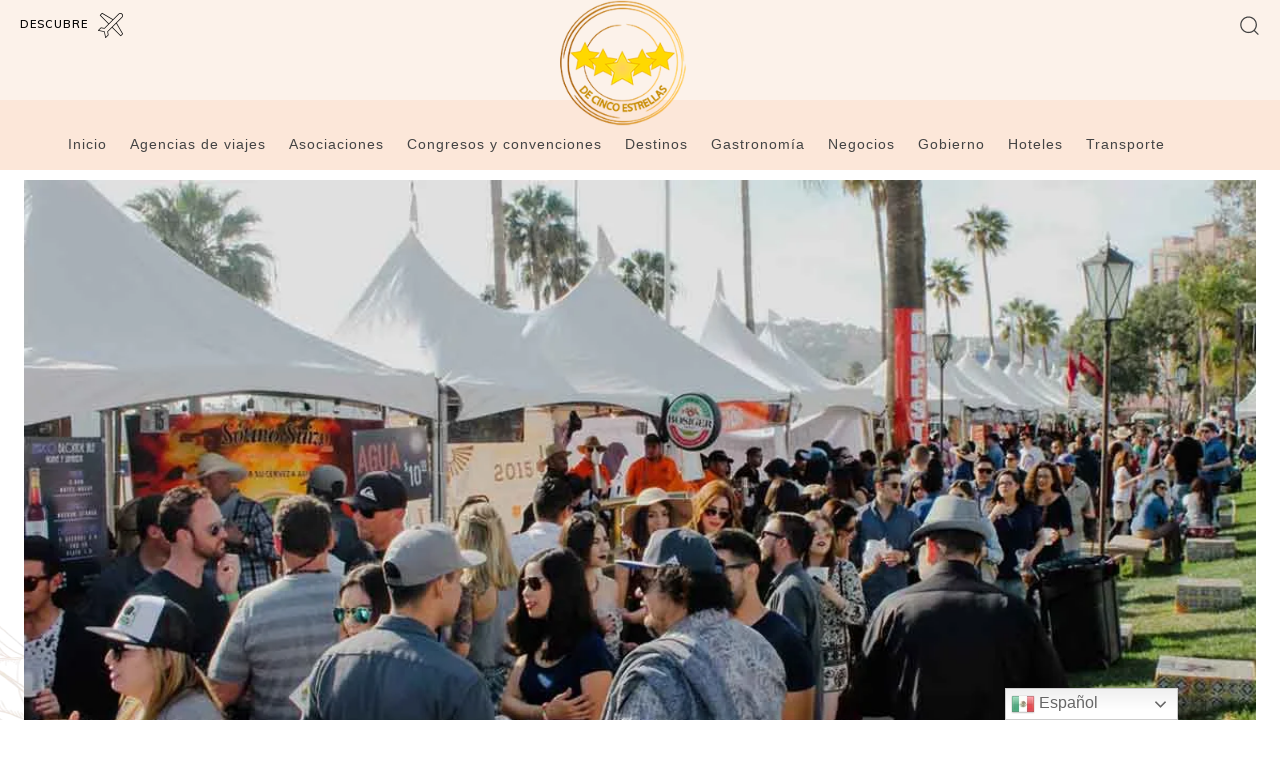

--- FILE ---
content_type: text/html; charset=UTF-8
request_url: https://decincoestrellas.com/wp-admin/admin-ajax.php?td_theme_name=Newspaper&v=12.7.4
body_size: -213
content:
{"691":99}

--- FILE ---
content_type: application/x-javascript
request_url: https://decincoestrellas.com/wp-content/litespeed/js/a51de5f1b25662ec9776f0e45f365938.js?ver=65938
body_size: 3726
content:
(()=>{"use strict";var t,n={146(t,n,e){e.d(n,{A:()=>s});var o=e(1601),r=e.n(o),i=e(6314),a=e.n(i)()(r());a.push([t.id,'.noptin-submitting{cursor:progress;pointer-events:none;position:relative}.noptin-submitting .noptin-block-form-footer,.noptin-submitting .noptin-block-form-header,.noptin-submitting .noptin-form-fields,.noptin-submitting .noptin-form-footer,.noptin-submitting .noptin-form-header,.noptin-submitting .noptin-widget-form-footer,.noptin-submitting .noptin-widget-form-header{opacity:.2;transition:opacity .3s ease}.noptin-submitting:after{animation:noptin-spin 1s linear infinite;border:3px solid rgba(0,0,0,.3);border-radius:50%;border-top-color:#3498db;content:"";height:30px;left:50%;position:absolute;top:50%;transform:translate(-50%,-50%);width:30px}.noptin-submitting button[type=submit],.noptin-submitting input[type=submit]{cursor:not-allowed;opacity:.5}@keyframes noptin-spin{0%{transform:translate(-50%,-50%) rotate(0deg)}to{transform:translate(-50%,-50%) rotate(1turn)}}.noptin-alert{border:1px solid transparent;border-radius:.25rem;clear:both;font-size:.8em;margin-bottom:1rem;margin-top:1rem;padding:.75rem 1.25rem}.noptin-error{background-color:#f8d7da;border-color:#f5c6cb;color:#721c24}.noptin-success{background-color:#d4edda;border-color:#c3e6cb;color:#155724}.noptin-email-optin-widget form:not(.noptin-form-submitted) .noptin-form-notice,.noptin-optin-form-wrapper form:not(.noptin-form-submitted) .noptin-form-notice,.noptin-optin-form:not(.noptin-form-submitted) .noptin-form-notice,.wp-block-noptin-email-optin form:not(.noptin-form-submitted) .noptin-form-notice,form.noptin-newsletter-form:not(.noptin-form-submitted) .noptin-form-notice,form.noptin-optin-form:not(.noptin-form-submitted) .noptin-form-notice{display:none}input[name^=noptin_ign]{display:none!important}.noptin-newsletter-form .noptin-text{max-width:480px;width:100%}.noptin-newsletter-form .noptin-form-field-wrapper{max-width:480px}',""]);const s=a},540(t){t.exports=function(t){var n=document.createElement("style");return t.setAttributes(n,t.attributes),t.insert(n,t.options),n}},1113(t){t.exports=function(t,n){if(n.styleSheet)n.styleSheet.cssText=t;else{for(;n.firstChild;)n.removeChild(n.firstChild);n.appendChild(document.createTextNode(t))}}},1601(t){t.exports=function(t){return t[1]}},2503(t,n,e){const o={noptin_nonce:window.noptinParams?.nonce||"",conversion_page:window.location.href,action:"noptin_process_ajax_subscriber",noptin_process_request:"1",noptin_timestamp:Math.floor(Date.now()/1e3),noptin_submitted:Math.floor(Date.now()/1e3)},r=t=>{Object.entries(o).forEach(([n,e])=>{const o=document.createElement("input");o.type="hidden",o.name=n,o.value=e,t.appendChild(o)});const n=t.querySelector(".noptin_feedback_error"),e=t.querySelector(".noptin-response");if(n&&!e){const t=document.createElement("div");t.classList.add("noptin-response","noptin-form-notice"),t.setAttribute("role","alert"),n.after(t)}const r=document.createElement("input");r.type="text",r.id=`noptin_${Math.random().toString(36).substr(2,9)}`,r.name="noptin_ign",r.autocomplete="off",r.style.position="absolute",r.style.left="-9999px",r.style.top="-9999px",r.style.opacity="0",r.style.height="0",r.style.width="0",r.style.zIndex="-1",r.setAttribute("aria-hidden","true"),r.tabIndex=-1;const i=document.createElement("label");i.htmlFor=r.id,i.textContent="Leave this field empty",i.style.display="none",t.appendChild(i),t.appendChild(r);const a=t.querySelector(".noptin_form_input_email");a&&a.setAttribute("name","noptin_fields[email]");const s=()=>{const n=t.querySelector(".noptin-response");n&&(n.innerHTML=""),t.classList.remove("noptin-form-submitted","noptin-has-error","noptin-has-success")};t.addEventListener("input",s),t.addEventListener("change",s);const p=t=>{const n=t.target;n&&n.classList.contains("noptin-field--is-invalid")&&(n.classList.remove("noptin-field--is-invalid"),n.setCustomValidity&&(n.setCustomValidity(""),n.setAttribute("aria-invalid","false")))};t.addEventListener("input",p),t.addEventListener("change",p),t.addEventListener("submit",function(n){n.preventDefault(),s(),t.classList.add("noptin-submitting");const e=t.querySelector(".noptin-response");t.querySelector('input[name="noptin_submitted"]')?.setAttribute("value",Math.floor(Date.now()/1e3).toString());const o=(t,n)=>window.fetch(t,{method:"POST",body:n,credentials:"same-origin",headers:{Accept:"application/json"}}).then(t=>{if(t.status>=200&&t.status<300)return t;throw t}).then(t=>t.json()),r=n=>{if(n){if(!1===n.success)t.classList.add("noptin-has-error"),e&&(e.innerHTML=n.data),n.errors&&Object.keys(n.errors).forEach(e=>{const o=t.querySelectorAll(e);o&&o.forEach(t=>{t.classList.add("noptin-field--is-invalid"),t.setCustomValidity&&(t.setCustomValidity(n.errors[e]),t.reportValidity(),t.setAttribute("aria-invalid","true"))})});else{if(!0!==n.success)return void t.submit();{window.NOPTIN_SUBSCRIBED=!0;try{"function"==typeof window.gtag&&window.gtag("event","subscribe",{method:"Noptin Form"})}catch(t){console.error(t.message)}const o=t.querySelector(".noptin_form_redirect");if(o&&o.value)return void(window.location.href=o.value);"redirect"===n.data.action&&(window.location.href=n.data.redirect_url),n.data.msg&&(t.classList.add("noptin-has-success"),e&&(e.innerHTML=n.data.msg))}}t.classList.add("noptin-form-submitted"),t.classList.remove("noptin-submitting")}else t.submit()};try{const e=new FormData(t,n?.submitter),i=window.noptinParams?.resturl||"/wp-json/noptin/v1/form",a=window.noptinParams?.ajaxurl;o(i,e).then(r).catch(t=>{if(console.log(t),t instanceof Response&&401===t.status&&a&&a!==i)return o(a,e).then(r);throw t}).catch(n=>{console.error(n),t.submit()})}catch(n){console.error(n),t.submit()}})};var i,a=e(5072),s=e.n(a),p=e(7825),c=e.n(p),d=e(7659),l=e.n(d),u=e(5056),m=e.n(u),f=e(540),b=e.n(f),h=e(1113),v=e.n(h),y=e(146),g={};g.styleTagTransform=v(),g.setAttributes=m(),g.insert=l().bind(null,"head"),g.domAPI=c(),g.insertStyleElement=b(),s()(y.A,g),y.A&&y.A.locals&&y.A.locals,i=()=>{window.FormData?window.noptinParams?.resturl?document.querySelectorAll("form.noptin-newsletter-form, form.noptin-optin-form, .noptin-optin-form-wrapper form, .wp-block-noptin-email-optin form, .noptin-email-optin-widget form").forEach(r):console.error("noptinParams.resturl is not defined."):console.error("FormData is not supported.")},"loading"===document.readyState?document.addEventListener("DOMContentLoaded",i):i()},5056(t,n,e){t.exports=function(t){var n=e.nc;n&&t.setAttribute("nonce",n)}},5072(t){var n=[];function e(t){for(var e=-1,o=0;o<n.length;o++)if(n[o].identifier===t){e=o;break}return e}function o(t,o){for(var i={},a=[],s=0;s<t.length;s++){var p=t[s],c=o.base?p[0]+o.base:p[0],d=i[c]||0,l="".concat(c," ").concat(d);i[c]=d+1;var u=e(l),m={css:p[1],media:p[2],sourceMap:p[3],supports:p[4],layer:p[5]};if(-1!==u)n[u].references++,n[u].updater(m);else{var f=r(m,o);o.byIndex=s,n.splice(s,0,{identifier:l,updater:f,references:1})}a.push(l)}return a}function r(t,n){var e=n.domAPI(n);return e.update(t),function(n){if(n){if(n.css===t.css&&n.media===t.media&&n.sourceMap===t.sourceMap&&n.supports===t.supports&&n.layer===t.layer)return;e.update(t=n)}else e.remove()}}t.exports=function(t,r){var i=o(t=t||[],r=r||{});return function(t){t=t||[];for(var a=0;a<i.length;a++){var s=e(i[a]);n[s].references--}for(var p=o(t,r),c=0;c<i.length;c++){var d=e(i[c]);0===n[d].references&&(n[d].updater(),n.splice(d,1))}i=p}}},6314(t){t.exports=function(t){var n=[];return n.toString=function(){return this.map(function(n){var e="",o=void 0!==n[5];return n[4]&&(e+="@supports (".concat(n[4],") {")),n[2]&&(e+="@media ".concat(n[2]," {")),o&&(e+="@layer".concat(n[5].length>0?" ".concat(n[5]):""," {")),e+=t(n),o&&(e+="}"),n[2]&&(e+="}"),n[4]&&(e+="}"),e}).join("")},n.i=function(t,e,o,r,i){"string"==typeof t&&(t=[[null,t,void 0]]);var a={};if(o)for(var s=0;s<this.length;s++){var p=this[s][0];null!=p&&(a[p]=!0)}for(var c=0;c<t.length;c++){var d=[].concat(t[c]);o&&a[d[0]]||(void 0!==i&&(void 0===d[5]||(d[1]="@layer".concat(d[5].length>0?" ".concat(d[5]):""," {").concat(d[1],"}")),d[5]=i),e&&(d[2]?(d[1]="@media ".concat(d[2]," {").concat(d[1],"}"),d[2]=e):d[2]=e),r&&(d[4]?(d[1]="@supports (".concat(d[4],") {").concat(d[1],"}"),d[4]=r):d[4]="".concat(r)),n.push(d))}},n}},7659(t){var n={};t.exports=function(t,e){var o=function(t){if(void 0===n[t]){var e=document.querySelector(t);if(window.HTMLIFrameElement&&e instanceof window.HTMLIFrameElement)try{e=e.contentDocument.head}catch(t){e=null}n[t]=e}return n[t]}(t);if(!o)throw new Error("Couldn't find a style target. This probably means that the value for the 'insert' parameter is invalid.");o.appendChild(e)}},7825(t){t.exports=function(t){if("undefined"==typeof document)return{update:function(){},remove:function(){}};var n=t.insertStyleElement(t);return{update:function(e){!function(t,n,e){var o="";e.supports&&(o+="@supports (".concat(e.supports,") {")),e.media&&(o+="@media ".concat(e.media," {"));var r=void 0!==e.layer;r&&(o+="@layer".concat(e.layer.length>0?" ".concat(e.layer):""," {")),o+=e.css,r&&(o+="}"),e.media&&(o+="}"),e.supports&&(o+="}");var i=e.sourceMap;i&&"undefined"!=typeof btoa&&(o+="\n/*# sourceMappingURL=data:application/json;base64,".concat(btoa(unescape(encodeURIComponent(JSON.stringify(i))))," */")),n.styleTagTransform(o,t,n.options)}(n,t,e)},remove:function(){!function(t){if(null===t.parentNode)return!1;t.parentNode.removeChild(t)}(n)}}}}},e={};function o(t){var r=e[t];if(void 0!==r)return r.exports;var i=e[t]={id:t,exports:{}};return n[t](i,i.exports,o),i.exports}o.m=n,t=[],o.O=(n,e,r,i)=>{if(!e){var a=1/0;for(d=0;d<t.length;d++){for(var[e,r,i]=t[d],s=!0,p=0;p<e.length;p++)(!1&i||a>=i)&&Object.keys(o.O).every(t=>o.O[t](e[p]))?e.splice(p--,1):(s=!1,i<a&&(a=i));if(s){t.splice(d--,1);var c=r();void 0!==c&&(n=c)}}return n}i=i||0;for(var d=t.length;d>0&&t[d-1][2]>i;d--)t[d]=t[d-1];t[d]=[e,r,i]},o.n=t=>{var n=t&&t.__esModule?()=>t.default:()=>t;return o.d(n,{a:n}),n},o.d=(t,n)=>{for(var e in n)o.o(n,e)&&!o.o(t,e)&&Object.defineProperty(t,e,{enumerable:!0,get:n[e]})},o.o=(t,n)=>Object.prototype.hasOwnProperty.call(t,n),(()=>{var t={472:0,364:0};o.O.j=n=>0===t[n];var n=(n,e)=>{var r,i,[a,s,p]=e,c=0;if(a.some(n=>0!==t[n])){for(r in s)o.o(s,r)&&(o.m[r]=s[r]);if(p)var d=p(o)}for(n&&n(e);c<a.length;c++)i=a[c],o.o(t,i)&&t[i]&&t[i][0](),t[i]=0;return o.O(d)},e=globalThis.webpackChunknoptin_premium=globalThis.webpackChunknoptin_premium||[];e.forEach(n.bind(null,0)),e.push=n.bind(null,e.push.bind(e))})(),o.nc=void 0;var r=o.O(void 0,[364],()=>o(2503));r=o.O(r)})()
;